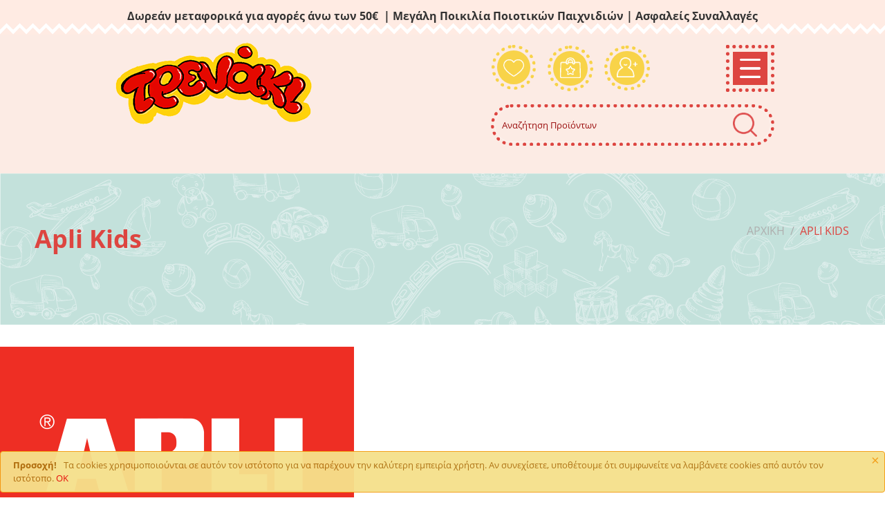

--- FILE ---
content_type: text/html; charset=utf-8
request_url: https://www.trenakitoys.gr/apli-kids/
body_size: 13152
content:

<!DOCTYPE html>
<html 
 lang="el" dir="ltr">
<head>
<title>Apli Kids</title>

<base href="https://www.trenakitoys.gr/" />
<meta http-equiv="Content-Type" content="text/html; charset=utf-8" data-ca-mode="" />
<meta name="viewport" content="initial-scale=1.0, width=device-width" />
<meta name="description" content="Apli Kids" />

<meta name="keywords" content="Apli Kids" />
<meta name="format-detection" content="telephone=no">

            <link rel="canonical" href="https://www.trenakitoys.gr/apli-kids/" />
            


<!-- Facebook Pixel Code -->
<script>
!function(f,b,e,v,n,t,s)
{if(f.fbq)return;n=f.fbq=function(){n.callMethod?
n.callMethod.apply(n,arguments):n.queue.push(arguments)};
if(!f._fbq)f._fbq=n;n.push=n;n.loaded=!0;n.version='2.0';
n.queue=[];t=b.createElement(e);t.async=!0;
t.src=v;s=b.getElementsByTagName(e)[0];
s.parentNode.insertBefore(t,s)}(window, document,'script',
'https://connect.facebook.net/en_US/fbevents.js');
fbq('init', '642108893469029');
fbq('track', 'PageView');
</script>
<noscript><img height="1" width="1" style="display:none"
src="https://www.facebook.com/tr?id=642108893469029&ev=PageView&noscript=1"
/></noscript>
<!-- End Facebook Pixel Code -->


    <link href="https://www.trenakitoys.gr/images/logos/1/favicon_mvp0-ev.ico" rel="shortcut icon" type="image/vnd.microsoft.icon" />


<link type="text/css" rel="stylesheet" href="https://www.trenakitoys.gr/var/cache/misc/assets/design/themes/responsive/css/standalone.1eb838fcccb9e08fb4d037988c9ef96b1752824479.css" />


<!-- Inline script moved to the bottom of the page -->
<!-- Inline script moved to the bottom of the page -->

<!-- Inline script moved to the bottom of the page -->
<!-- Inline script moved to the bottom of the page -->


</head>

<body>
    
        
        <div class="ty-tygh   bp-tygh-container" id="tygh_container">

        <div id="ajax_overlay" class="ty-ajax-overlay"></div>
<div id="ajax_loading_box" class="ty-ajax-loading-box"></div>

        <div class="cm-notification-container notification-container">
    <div class="cm-notification-content notification-content alert-warning" data-ca-notification-key="16eb8e62d16e9141665dd2c211abfdd4">
        <button type="button" class="close cm-notification-close " data-dismiss="alert">&times;</button>
        <strong>Προσοχή!</strong>
        Τα cookies χρησιμοποιούνται σε αυτόν τον ιστότοπο για να παρέχουν την καλύτερη εμπειρία χρήστη. Αν συνεχίσετε, υποθέτουμε ότι συμφωνείτε να λαμβάνετε cookies από αυτόν τον ιστότοπο. <span class="button button-wrap-left"><span class="button button-wrap-right"><a rel="nofollow" href="index.php?dispatch=product_features.view&amp;variant_id=3222&amp;cookies_accepted=Y">OK</a></span></span>
    </div>
</div>

        <div class="ty-helper-container " id="tygh_main_container">
            
                 
                
<div class="tygh-top-panel clearfix">
        <div class="container-fluid  top-grid">
                                            
                                        
            <div class="row-fluid">                        <div class="span16  " >
                                    <div class="ty-wysiwyg-content"  data-ca-live-editor-object-id="0" data-ca-live-editor-object-type=""><p class="text-center"><span class="top-bar-text"><strong>Δωρεάν μεταφορικά για αγορές άνω των 50€&nbsp;&nbsp;| Μεγάλη Ποικιλία Ποιοτικών Παιχνιδιών <b>| Ασφαλείς Συναλλαγές</b></strong></span></p></div>
                            </div>
        </div>    
    </div>

</div>

<div class="tygh-header clearfix">
        <div class="container-fluid  header-grid">
                                            
            <div class="row-fluid">                        <div class="span16  header-container" >
                                    <div class="row-fluid">                        <div class="span6  " >
                                    <div class="top-logo ty-float-left">
                <div class="ty-logo-container">
    
            <a href="https://www.trenakitoys.gr/" title="">
        <img class="ty-pict  ty-logo-container__image   cm-image" id="det_img_1165746507"   src="https://www.trenakitoys.gr/images/logos/1/logo300.png"  width="300" height="130" alt="" title=""/>


    
            </a>
    </div>

                    </div>
                            </div>
                                                
                                    <div class="span10  " >
                                    <div class="row-fluid">                        <div class="span16  my-top-icons-container" >
                                    <div class="top-my-menu top-my-icons ">
                <div class="ty-wysiwyg-content"  data-ca-live-editor-object-id="0" data-ca-live-editor-object-type=""><span class="my-top-icons-border-square"><span class="my-top-icons-background-square"><img class="my-top-icons-icon-square" src="https://www.trenakitoys.gr/design/themes/responsive/media/images/theme_icons/menu.png"></span></span></div>
                    </div><div class="ty-dropdown-box  top-my-account top-my-icons">
        <div id="sw_dropdown_610" class="ty-dropdown-box__title cm-combination unlogged">
            
                                <a class="head-account-link head-links" href="https://www.trenakitoys.gr/profiles-update-el/">
		<span class="my-top-icons-border-round"><span class="my-top-icons-background-round"><img class="my-top-icons-icon-round" src="https://www.trenakitoys.gr/design/themes/responsive/media/images/theme_icons/account.png"></span></span>
	</a>

                        

        </div>
        <div id="dropdown_610" class="cm-popup-box ty-dropdown-box__content hidden">
            

<div id="account_info_610">
        <ul class="ty-account-info">
        
                        <li class="ty-account-info__item ty-dropdown-box__item"><a class="ty-account-info__a underlined" href="https://www.trenakitoys.gr/orders-el/" rel="nofollow">Παραγγελίες</a></li>
                    
<li class="ty-account-info__item ty-dropdown-box__item"><a class="ty-account-info__a" href="https://www.trenakitoys.gr/wishlist-el/" rel="nofollow">Λίστα Αγαπημένων</a></li>
    </ul>

    
    <div class="ty-account-info__buttons buttons-container">
                    <a href="https://www.trenakitoys.gr/login-el/?return_url=index.php%3Fdispatch%3Dproduct_features.view%26variant_id%3D3222" data-ca-target-id="login_block610" class="cm-dialog-opener cm-dialog-auto-size ty-btn ty-btn__secondary" rel="nofollow">Σύνδεση</a><a href="https://www.trenakitoys.gr/profiles-add-el/" rel="nofollow" class="ty-btn ty-btn__primary">Εγγραφή</a>
            <div  id="login_block610" class="hidden" title="Σύνδεση">
                <div class="ty-login-popup">
                    

    <div id="popup610_login_popup_form_container">
            <form name="popup610_form" action="https://www.trenakitoys.gr/" method="post" class="cm-ajax cm-ajax-full-render">
                    <input type="hidden" name="result_ids" value="popup610_login_popup_form_container" />
            <input type="hidden" name="login_block_id" value="popup610" />
            <input type="hidden" name="quick_login" value="1" />
        
        <input type="hidden" name="return_url" value="index.php?dispatch=product_features.view&amp;variant_id=3222" />
        <input type="hidden" name="redirect_url" value="index.php?dispatch=product_features.view&amp;variant_id=3222" />

        
        <div class="ty-control-group">
            <label for="login_popup610" class="ty-login__filed-label ty-control-group__label cm-required cm-trim cm-email">e-mail</label>
            <input type="text" id="login_popup610" name="user_login" size="30" value="" class="ty-login__input cm-focus" />
        </div>

        <div class="ty-control-group ty-password-forgot">
            <label for="psw_popup610" class="ty-login__filed-label ty-control-group__label ty-password-forgot__label cm-required">Κώδικός</label><a href="https://www.trenakitoys.gr/index.php?dispatch=auth.recover_password" class="ty-password-forgot__a"  tabindex="5">Ξεχάσατε τον Κωδικό;</a>
            <input type="password" id="psw_popup610" name="password" size="30" value="" class="ty-login__input" maxlength="32" />
        </div>

                    
            <div class="ty-login-reglink ty-center">
                <a class="ty-login-reglink__a" href="https://www.trenakitoys.gr/profiles-add-el/" rel="nofollow">Δημιουργήστε ένα Λογαριασμό</a>
            </div>
        
        

        
        
            <div class="buttons-container clearfix">
                <div class="ty-float-right">
                        

 
    <button  class="ty-btn__login ty-btn__secondary ty-btn" type="submit" name="dispatch[auth.login]" >Σύνδεση</button>


                </div>
                <div class="ty-login__remember-me">
                    <label for="remember_me_popup610" class="ty-login__remember-me-label"><input class="checkbox" type="checkbox" name="remember_me" id="remember_me_popup610" value="Y" />Να με θυμάσαι</label>
                </div>
            </div>
        

    <input type="hidden" name="security_hash" class="cm-no-hide-input" value="3fe8d3ddbaa5bb84b9e7dba15006773f" /></form>

    <!--popup610_login_popup_form_container--></div>

                </div>
            </div>
            </div>
<!--account_info_610--></div>

        </div>
    </div><div class="top-my-cart top-my-icons ">
                
    <div class="ty-dropdown-box" id="cart_status_609">
         <div id="sw_dropdown_609" class="ty-dropdown-box__title cm-combination">
        <a class="head-cart-link head-links" href="https://www.trenakitoys.gr/cart-el/">
			<span class="my-top-icons-border-round"><span class="my-top-icons-background-round"><img class="my-top-icons-icon-round" src="https://www.trenakitoys.gr/design/themes/responsive/media/images/theme_icons/cart.png"></span></span>
			
                            

        </a>
        </div>
        <div id="dropdown_609" class="cm-popup-box ty-dropdown-box__content ty-dropdown-box__content--cart hidden">
            
                <div class="cm-cart-content cm-cart-content-thumb cm-cart-content-delete">
                        <div class="ty-cart-items">
                                                            <div class="ty-cart-items__empty ty-center">Το καλάθι είναι άδειο</div>
                                                    </div>

                                                <div class="cm-cart-buttons ty-cart-content__buttons buttons-container hidden">
                            <div class="ty-float-left">
                                <a href="https://www.trenakitoys.gr/cart-el/" rel="nofollow" class="ty-btn ty-btn__secondary">Στο Καλάθι</a>
                            </div>
                                                        <div class="ty-float-right">
                                            

 

    <a href="https://www.trenakitoys.gr/checkout-el/"  class="ty-btn ty-btn__primary " >Ταμείο</a>


                            </div>
                                                    </div>
                        
                </div>
            

        </div>
    <!--cart_status_609--></div>



                    </div><div class="top-my-wishlist top-my-icons ">
                <div class="ty-wysiwyg-content"  data-ca-live-editor-object-id="0" data-ca-live-editor-object-type="">
<a class="head-wishlist-link head-links" href="https://www.trenakitoys.gr/wishlist-el/" rel="nofollow"><span class="my-top-icons-border-round"><span class="my-top-icons-background-round"><img class="my-top-icons-icon-round" src="https://www.trenakitoys.gr/design/themes/responsive/media/images/theme_icons/heart.png"></span></span></a></div>
                    </div>
                            </div>
        </div>                                        
            <div class="row-fluid">                        <div class="span16  " >
                                    <div class="my-top-search ">
                <div class="ty-search-block">
    <form action="https://www.trenakitoys.gr/" name="search_form" method="get">
        <input type="hidden" name="match" value="all" />
        <input type="hidden" name="subcats" value="Y" />
        <input type="hidden" name="pcode_from_q" value="Y" />
        <input type="hidden" name="pshort" value="Y" />
        <input type="hidden" name="pfull" value="Y" />
        <input type="hidden" name="pname" value="Y" />
        <input type="hidden" name="pkeywords" value="Y" />
        <input type="hidden" name="search_performed" value="Y" />

        


        <input type="text" name="q" value="" id="search_input" title="Αναζήτηση Προϊόντων" class="ty-search-block__input cm-hint" /><button title="Αναζήτηση" type="submit"><img src="https://www.trenakitoys.gr/design/themes/responsive/media/images/theme_icons/search_icon.png"></button>
<input type="hidden" name="dispatch" value="products.search" />
        
    <input type="hidden" name="security_hash" class="cm-no-hide-input" value="3fe8d3ddbaa5bb84b9e7dba15006773f" /></form>
</div>


                    </div>
                            </div>
        </div>
                            </div>
        </div>
                            </div>
        </div>                                        
            <div class="row-fluid">                        <div class="span16  menu-container" >
                                    <ul class="ty-menu__items cm-responsive-menu">
        
            <li class="ty-menu__item ty-menu__menu-btn visible-phone">
                <a class="ty-menu__item-link">
                    <i class="ty-icon-short-list"></i>
                    <span>Μενού</span>
                </a>
            </li>

                                            
                        <li class="ty-menu__item cm-menu-item-responsive">
                                            <a class="ty-menu__item-toggle visible-phone cm-responsive-menu-toggle">
                            <i class="ty-menu__icon-open ty-icon-down-open"></i>
                            <i class="ty-menu__icon-hide ty-icon-up-open"></i>
                        </a>
                                        <a  href="https://www.trenakitoys.gr/brands/" class="ty-menu__item-link" >
                        Brands
                    </a>
                
                                            <div class="ty-menu__submenu" id="topmenu_9_d36513af09f54c06f7db5293276e392c">
                            
                                <ul class="ty-menu__submenu-items cm-responsive-menu-submenu">
                                                                            <li class="ty-top-mine__submenu-col">
                                                                                        <div class="ty-menu__submenu-item-header">
                                                <a href="https://www.trenakitoys.gr/brands/melissa-doug/" class="ty-menu__submenu-link" >Melissa&amp;Doug</a>
                                            </div>
                                                                                            <a class="ty-menu__item-toggle visible-phone cm-responsive-menu-toggle">
                                                    <i class="ty-menu__icon-open ty-icon-down-open"></i>
                                                    <i class="ty-menu__icon-hide ty-icon-up-open"></i>
                                                </a>
                                                                                        <div class="ty-menu__submenu">
                                                <ul class="ty-menu__submenu-list cm-responsive-menu-submenu">
                                                                                                            
                                                                                                                                                                                <li class="ty-menu__submenu-item">
                                                                <a href="https://www.trenakitoys.gr/brands/melissa-doug/pretend-play/"                                                                        class="ty-menu__submenu-link" >Pretend Play</a>
                                                            </li>
                                                                                                                                                                                <li class="ty-menu__submenu-item">
                                                                <a href="https://www.trenakitoys.gr/brands/melissa-doug/baby-play/"                                                                        class="ty-menu__submenu-link" >Baby Play</a>
                                                            </li>
                                                                                                                                                                                <li class="ty-menu__submenu-item">
                                                                <a href="https://www.trenakitoys.gr/brands/melissa-doug/rugs/"                                                                        class="ty-menu__submenu-link" >Παιδικά Χαλάκια </a>
                                                            </li>
                                                                                                                                                                                <li class="ty-menu__submenu-item">
                                                                <a href="https://www.trenakitoys.gr/brands/melissa-doug/vehicles/"                                                                        class="ty-menu__submenu-link" >Παιχνίδια με Οχήματα</a>
                                                            </li>
                                                                                                                                                                                <li class="ty-menu__submenu-item">
                                                                <a href="https://www.trenakitoys.gr/brands/melissa-doug/developmental-toys/"                                                                        class="ty-menu__submenu-link" >Developmental Toys</a>
                                                            </li>
                                                                                                                                                                                <li class="ty-menu__submenu-item">
                                                                <a href="https://www.trenakitoys.gr/brands/melissa-doug/puzzles/"                                                                        class="ty-menu__submenu-link" >Παζλ</a>
                                                            </li>
                                                                                                                                                                            <li class="ty-menu__submenu-item ty-menu__submenu-alt-link">
                                                                <a href="https://www.trenakitoys.gr/brands/melissa-doug/"
                                                                   class="ty-menu__submenu-link" >Περισσότερα <i class="text-arrow">&rarr;</i></a>
                                                            </li>
                                                                                                                

                                                                                                    </ul>
                                            </div>
                                        </li>
                                                                            <li class="ty-top-mine__submenu-col">
                                                                                        <div class="ty-menu__submenu-item-header">
                                                <a href="https://www.trenakitoys.gr/brands/playmobil/" class="ty-menu__submenu-link" >Playmobil</a>
                                            </div>
                                                                                            <a class="ty-menu__item-toggle visible-phone cm-responsive-menu-toggle">
                                                    <i class="ty-menu__icon-open ty-icon-down-open"></i>
                                                    <i class="ty-menu__icon-hide ty-icon-up-open"></i>
                                                </a>
                                                                                        <div class="ty-menu__submenu">
                                                <ul class="ty-menu__submenu-list cm-responsive-menu-submenu">
                                                                                                            
                                                                                                                                                                                <li class="ty-menu__submenu-item">
                                                                <a href="https://www.trenakitoys.gr/brands/playmobil/1.2.3/"                                                                        class="ty-menu__submenu-link" >Playmobil 123</a>
                                                            </li>
                                                                                                                                                                                <li class="ty-menu__submenu-item">
                                                                <a href="https://www.trenakitoys.gr/brands/playmobil/country/"                                                                        class="ty-menu__submenu-link" >Country</a>
                                                            </li>
                                                                                                                                                                                <li class="ty-menu__submenu-item">
                                                                <a href="https://www.trenakitoys.gr/brands/playmobil/dragons/"                                                                        class="ty-menu__submenu-link" >Dragons</a>
                                                            </li>
                                                                                                                                                                                <li class="ty-menu__submenu-item">
                                                                <a href="https://www.trenakitoys.gr/brands/playmobil/scooby-doo/"                                                                        class="ty-menu__submenu-link" >Scooby-Doo!</a>
                                                            </li>
                                                                                                                                                                                <li class="ty-menu__submenu-item">
                                                                <a href="https://www.trenakitoys.gr/brands/playmobil/playmobil-vw/"                                                                        class="ty-menu__submenu-link" >Classic Cars</a>
                                                            </li>
                                                                                                                                                                                <li class="ty-menu__submenu-item">
                                                                <a href="https://www.trenakitoys.gr/brands/playmobil/back-to-the-future/"                                                                        class="ty-menu__submenu-link" >Back to the Future</a>
                                                            </li>
                                                                                                                                                                            <li class="ty-menu__submenu-item ty-menu__submenu-alt-link">
                                                                <a href="https://www.trenakitoys.gr/brands/playmobil/"
                                                                   class="ty-menu__submenu-link" >Περισσότερα <i class="text-arrow">&rarr;</i></a>
                                                            </li>
                                                                                                                

                                                                                                    </ul>
                                            </div>
                                        </li>
                                                                            <li class="ty-top-mine__submenu-col">
                                                                                        <div class="ty-menu__submenu-item-header">
                                                <a href="https://www.trenakitoys.gr/brands/lego/" class="ty-menu__submenu-link" >Lego</a>
                                            </div>
                                                                                            <a class="ty-menu__item-toggle visible-phone cm-responsive-menu-toggle">
                                                    <i class="ty-menu__icon-open ty-icon-down-open"></i>
                                                    <i class="ty-menu__icon-hide ty-icon-up-open"></i>
                                                </a>
                                                                                        <div class="ty-menu__submenu">
                                                <ul class="ty-menu__submenu-list cm-responsive-menu-submenu">
                                                                                                            
                                                                                                                                                                                <li class="ty-menu__submenu-item">
                                                                <a href="https://www.trenakitoys.gr/brands/lego/city/"                                                                        class="ty-menu__submenu-link" >City</a>
                                                            </li>
                                                                                                                                                                                <li class="ty-menu__submenu-item">
                                                                <a href="https://www.trenakitoys.gr/brands/lego/classic/"                                                                        class="ty-menu__submenu-link" >Classic</a>
                                                            </li>
                                                                                                                                                                                <li class="ty-menu__submenu-item">
                                                                <a href="https://www.trenakitoys.gr/brands/lego/creator/"                                                                        class="ty-menu__submenu-link" >Creator</a>
                                                            </li>
                                                                                                                                                                                <li class="ty-menu__submenu-item">
                                                                <a href="https://www.trenakitoys.gr/brands/lego/disney/"                                                                        class="ty-menu__submenu-link" >Disney</a>
                                                            </li>
                                                                                                                                                                                <li class="ty-menu__submenu-item">
                                                                <a href="https://www.trenakitoys.gr/brands/lego/dots/"                                                                        class="ty-menu__submenu-link" >Dots</a>
                                                            </li>
                                                                                                                                                                                <li class="ty-menu__submenu-item">
                                                                <a href="https://www.trenakitoys.gr/brands/lego/duplo/"                                                                        class="ty-menu__submenu-link" >Duplo</a>
                                                            </li>
                                                                                                                                                                            <li class="ty-menu__submenu-item ty-menu__submenu-alt-link">
                                                                <a href="https://www.trenakitoys.gr/brands/lego/"
                                                                   class="ty-menu__submenu-link" >Περισσότερα <i class="text-arrow">&rarr;</i></a>
                                                            </li>
                                                                                                                

                                                                                                    </ul>
                                            </div>
                                        </li>
                                                                            <li class="ty-top-mine__submenu-col">
                                                                                        <div class="ty-menu__submenu-item-header">
                                                <a href="https://www.trenakitoys.gr/brands/lilalu/" class="ty-menu__submenu-link" >Lilalu</a>
                                            </div>
                                                                                            <a class="ty-menu__item-toggle visible-phone cm-responsive-menu-toggle">
                                                    <i class="ty-menu__icon-open ty-icon-down-open"></i>
                                                    <i class="ty-menu__icon-hide ty-icon-up-open"></i>
                                                </a>
                                                                                        <div class="ty-menu__submenu">
                                                <ul class="ty-menu__submenu-list cm-responsive-menu-submenu">
                                                                                                            
                                                                                                                                                                                <li class="ty-menu__submenu-item">
                                                                <a href="https://www.trenakitoys.gr/brands/lilalu/rubber-ducks/"                                                                        class="ty-menu__submenu-link" >Παπάκια Lilalu</a>
                                                            </li>
                                                                                                                                                                                <li class="ty-menu__submenu-item">
                                                                <a href="https://www.trenakitoys.gr/brands/lilalu/piggy-banks/"                                                                        class="ty-menu__submenu-link" >Κουμπαράδες Lilalu</a>
                                                            </li>
                                                                                                                                                                        

                                                                                                    </ul>
                                            </div>
                                        </li>
                                                                            <li class="ty-top-mine__submenu-col">
                                                                                        <div class="ty-menu__submenu-item-header">
                                                <a href="https://www.trenakitoys.gr/brands/djeco/" class="ty-menu__submenu-link" >Djeco</a>
                                            </div>
                                                                                        <div class="ty-menu__submenu">
                                                <ul class="ty-menu__submenu-list cm-responsive-menu-submenu">
                                                                                                    </ul>
                                            </div>
                                        </li>
                                                                                                        </ul>
                            

                        </div>
                    
                            </li>
                                            
                        <li class="ty-menu__item cm-menu-item-responsive">
                                            <a class="ty-menu__item-toggle visible-phone cm-responsive-menu-toggle">
                            <i class="ty-menu__icon-open ty-icon-down-open"></i>
                            <i class="ty-menu__icon-hide ty-icon-up-open"></i>
                        </a>
                                        <a  href="https://www.trenakitoys.gr/agoria/" class="ty-menu__item-link" >
                        Αγόρι
                    </a>
                
                                        
                        <div class="ty-menu__submenu">
                            <ul class="ty-menu__submenu-items ty-menu__submenu-items-simple cm-responsive-menu-submenu">
                                

                                                                                                        <li class="ty-menu__submenu-item">
                                        <a class="ty-menu__submenu-link"  href="https://www.trenakitoys.gr/agoria/autokinita/" >Αυτοκίνητα </a>
                                    </li>
                                                                                                        <li class="ty-menu__submenu-item">
                                        <a class="ty-menu__submenu-link"  href="https://www.trenakitoys.gr/agoria/pistes-gkaraz-hot-wheels/" >Πίστες-Γκαράζ-Hot Wheels</a>
                                    </li>
                                                                                                        <li class="ty-menu__submenu-item">
                                        <a class="ty-menu__submenu-link"  href="https://www.trenakitoys.gr/agoria/trenakia/" >Τρενάκια</a>
                                    </li>
                                                                                                        <li class="ty-menu__submenu-item">
                                        <a class="ty-menu__submenu-link"  href="https://www.trenakitoys.gr/agoria/arts-and-crafts/" >Δημιουργικά Παιχνίδια </a>
                                    </li>
                                                                                                        <li class="ty-menu__submenu-item">
                                        <a class="ty-menu__submenu-link"  href="https://www.trenakitoys.gr/agoria/tilekateuthinomena/" >Τηλεκατευθυνόμενα</a>
                                    </li>
                                                                                                        <li class="ty-menu__submenu-item">
                                        <a class="ty-menu__submenu-link"  href="https://www.trenakitoys.gr/agoria/playset/" >Σετ Παιχνιδιού</a>
                                    </li>
                                                                                                        <li class="ty-menu__submenu-item">
                                        <a class="ty-menu__submenu-link"  href="https://www.trenakitoys.gr/agoria/opla/" >Όπλα-Nerf</a>
                                    </li>
                                                                
                                

                            </ul>
                        </div>
                    
                            </li>
                                            
                        <li class="ty-menu__item cm-menu-item-responsive">
                                            <a class="ty-menu__item-toggle visible-phone cm-responsive-menu-toggle">
                            <i class="ty-menu__icon-open ty-icon-down-open"></i>
                            <i class="ty-menu__icon-hide ty-icon-up-open"></i>
                        </a>
                                        <a  href="https://www.trenakitoys.gr/koritsia/" class="ty-menu__item-link" >
                        Κορίτσι 
                    </a>
                
                                        
                        <div class="ty-menu__submenu">
                            <ul class="ty-menu__submenu-items ty-menu__submenu-items-simple cm-responsive-menu-submenu">
                                

                                                                                                        <li class="ty-menu__submenu-item">
                                        <a class="ty-menu__submenu-link"  href="https://www.trenakitoys.gr/koritsia/crafts/" >Χειροτεχνίες</a>
                                    </li>
                                                                                                        <li class="ty-menu__submenu-item">
                                        <a class="ty-menu__submenu-link"  href="https://www.trenakitoys.gr/koritsia/vinyl-dolls/" >Κούκλες Βινυλίου</a>
                                    </li>
                                                                                                        <li class="ty-menu__submenu-item">
                                        <a class="ty-menu__submenu-link"  href="https://www.trenakitoys.gr/koritsia/koukles-modas/" >Κούκλες Μόδας-Playsets</a>
                                    </li>
                                                                                                        <li class="ty-menu__submenu-item">
                                        <a class="ty-menu__submenu-link"  href="https://www.trenakitoys.gr/koritsia/mikrokosmos/" >Μικρόκοσμος</a>
                                    </li>
                                                                                                        <li class="ty-menu__submenu-item">
                                        <a class="ty-menu__submenu-link"  href="https://www.trenakitoys.gr/koritsia/karotsia/" >Καρότσια για Κούκλες</a>
                                    </li>
                                                                
                                

                            </ul>
                        </div>
                    
                            </li>
                                            
                        <li class="ty-menu__item cm-menu-item-responsive">
                                            <a class="ty-menu__item-toggle visible-phone cm-responsive-menu-toggle">
                            <i class="ty-menu__icon-open ty-icon-down-open"></i>
                            <i class="ty-menu__icon-hide ty-icon-up-open"></i>
                        </a>
                                        <a  href="https://www.trenakitoys.gr/epitrapezia/" class="ty-menu__item-link" >
                        Επιτραπέζια
                    </a>
                
                                        
                        <div class="ty-menu__submenu">
                            <ul class="ty-menu__submenu-items ty-menu__submenu-items-simple cm-responsive-menu-submenu">
                                

                                                                                                        <li class="ty-menu__submenu-item">
                                        <a class="ty-menu__submenu-link"  href="https://www.trenakitoys.gr/epitrapezia/epitrapezia-pareas/" >Επιτραπέζια Παρέας </a>
                                    </li>
                                                                                                        <li class="ty-menu__submenu-item">
                                        <a class="ty-menu__submenu-link"  href="https://www.trenakitoys.gr/epitrapezia/paidika/" >Παιδικά Επιτραπέζια</a>
                                    </li>
                                                                                                        <li class="ty-menu__submenu-item">
                                        <a class="ty-menu__submenu-link"  href="https://www.trenakitoys.gr/epitrapezia/oikogeneiaka/" >Οικογενειακά Επιτραπέζια</a>
                                    </li>
                                                                                                        <li class="ty-menu__submenu-item">
                                        <a class="ty-menu__submenu-link"  href="https://www.trenakitoys.gr/epitrapezia/logikis/" >Παιχνίδια Λογικής &amp; Brainbox</a>
                                    </li>
                                                                                                        <li class="ty-menu__submenu-item">
                                        <a class="ty-menu__submenu-link"  href="https://www.trenakitoys.gr/epitrapezia/stem/" >Εκπαιδευτικά Παιχνίδια</a>
                                    </li>
                                                                                                        <li class="ty-menu__submenu-item">
                                        <a class="ty-menu__submenu-link"  href="https://www.trenakitoys.gr/epitrapezia/kartes/" >Παιχνίδια με Κάρτες </a>
                                    </li>
                                                                                                        <li class="ty-menu__submenu-item">
                                        <a class="ty-menu__submenu-link"  href="https://www.trenakitoys.gr/epitrapezia/fidget-spinner/" >Fidget Spinner</a>
                                    </li>
                                                                
                                

                            </ul>
                        </div>
                    
                            </li>
                                            
                        <li class="ty-menu__item cm-menu-item-responsive">
                                            <a class="ty-menu__item-toggle visible-phone cm-responsive-menu-toggle">
                            <i class="ty-menu__icon-open ty-icon-down-open"></i>
                            <i class="ty-menu__icon-hide ty-icon-up-open"></i>
                        </a>
                                        <a  href="https://www.trenakitoys.gr/kataskeves/" class="ty-menu__item-link" >
                        Κατασκευές
                    </a>
                
                                        
                        <div class="ty-menu__submenu">
                            <ul class="ty-menu__submenu-items ty-menu__submenu-items-simple cm-responsive-menu-submenu">
                                

                                                                                                        <li class="ty-menu__submenu-item">
                                        <a class="ty-menu__submenu-link"  href="https://www.trenakitoys.gr/kataskeves/paidika-puzzles/" >Παιδικά Παζλ &amp; Σφηνώματα</a>
                                    </li>
                                                                                                        <li class="ty-menu__submenu-item">
                                        <a class="ty-menu__submenu-link"  href="https://www.trenakitoys.gr/kataskeves/puzzle/" >Παζλ</a>
                                    </li>
                                                                                                        <li class="ty-menu__submenu-item">
                                        <a class="ty-menu__submenu-link"  href="https://www.trenakitoys.gr/kataskeves/3d-puzzles/" >Τρισδιάστατα Παζλ</a>
                                    </li>
                                                                                                        <li class="ty-menu__submenu-item">
                                        <a class="ty-menu__submenu-link"  href="https://www.trenakitoys.gr/kataskeves/touvlakia/" >Κατασκευές με Πραγματικά Τουβλάκια</a>
                                    </li>
                                                                                                        <li class="ty-menu__submenu-item">
                                        <a class="ty-menu__submenu-link"  href="https://www.trenakitoys.gr/kataskeves/me-kolla/" >Ξύλινες Κατασκευές </a>
                                    </li>
                                                                                                        <li class="ty-menu__submenu-item">
                                        <a class="ty-menu__submenu-link"  href="https://www.trenakitoys.gr/kataskeves/psifidota/" >Ψηφιδωτά</a>
                                    </li>
                                                                                                        <li class="ty-menu__submenu-item">
                                        <a class="ty-menu__submenu-link"  href="https://www.trenakitoys.gr/kataskeves/category-180/" >Κατασκευές με Πηλό </a>
                                    </li>
                                                                
                                

                            </ul>
                        </div>
                    
                            </li>
                                            
                        <li class="ty-menu__item cm-menu-item-responsive">
                                            <a class="ty-menu__item-toggle visible-phone cm-responsive-menu-toggle">
                            <i class="ty-menu__icon-open ty-icon-down-open"></i>
                            <i class="ty-menu__icon-hide ty-icon-up-open"></i>
                        </a>
                                        <a  href="https://www.trenakitoys.gr/sxolika/" class="ty-menu__item-link" >
                        Σχολικά
                    </a>
                
                                            <div class="ty-menu__submenu" id="topmenu_9_e92330dd116d3de3d0659deb49135ad9">
                            
                                <ul class="ty-menu__submenu-items cm-responsive-menu-submenu">
                                                                            <li class="ty-top-mine__submenu-col">
                                                                                        <div class="ty-menu__submenu-item-header">
                                                <a href="https://www.trenakitoys.gr/sxolika/sakidia-kasetines/" class="ty-menu__submenu-link" >Τσάντες-Σακίδια</a>
                                            </div>
                                                                                            <a class="ty-menu__item-toggle visible-phone cm-responsive-menu-toggle">
                                                    <i class="ty-menu__icon-open ty-icon-down-open"></i>
                                                    <i class="ty-menu__icon-hide ty-icon-up-open"></i>
                                                </a>
                                                                                        <div class="ty-menu__submenu">
                                                <ul class="ty-menu__submenu-list cm-responsive-menu-submenu">
                                                                                                            
                                                                                                                                                                                <li class="ty-menu__submenu-item">
                                                                <a href="https://www.trenakitoys.gr/sxolika/sakidia-kasetines/sxolika-sakidia/"                                                                        class="ty-menu__submenu-link" >Σακίδια Πλάτης Δημοτικό-Γυμνάσιο </a>
                                                            </li>
                                                                                                                                                                                <li class="ty-menu__submenu-item">
                                                                <a href="https://www.trenakitoys.gr/sxolika/sakidia-kasetines/rucksack/"                                                                        class="ty-menu__submenu-link" >Σακίδια Πλάτης Εφηβικά </a>
                                                            </li>
                                                                                                                                                                                <li class="ty-menu__submenu-item">
                                                                <a href="https://www.trenakitoys.gr/sxolika/sakidia-kasetines/kasetines/"                                                                        class="ty-menu__submenu-link" >Σχολικές Κασετίνες </a>
                                                            </li>
                                                                                                                                                                                <li class="ty-menu__submenu-item">
                                                                <a href="https://www.trenakitoys.gr/sxolika/sakidia-kasetines/nipiagwgeio/"                                                                        class="ty-menu__submenu-link" >Σακίδια Νηπιαγωγείου</a>
                                                            </li>
                                                                                                                                                                                <li class="ty-menu__submenu-item">
                                                                <a href="https://www.trenakitoys.gr/sxolika/sakidia-kasetines/trolley/"                                                                        class="ty-menu__submenu-link" >Σχολικά Σακίδια Trolley</a>
                                                            </li>
                                                                                                                                                                                <li class="ty-menu__submenu-item">
                                                                <a href="https://www.trenakitoys.gr/sxolika/sakidia-kasetines/tsantakia-fagitou/"                                                                        class="ty-menu__submenu-link" >Τσαντάκια Φαγητού</a>
                                                            </li>
                                                                                                                                                                            <li class="ty-menu__submenu-item ty-menu__submenu-alt-link">
                                                                <a href="https://www.trenakitoys.gr/sxolika/sakidia-kasetines/"
                                                                   class="ty-menu__submenu-link" >Περισσότερα <i class="text-arrow">&rarr;</i></a>
                                                            </li>
                                                                                                                

                                                                                                    </ul>
                                            </div>
                                        </li>
                                                                            <li class="ty-top-mine__submenu-col">
                                                                                        <div class="ty-menu__submenu-item-header">
                                                <a href="https://www.trenakitoys.gr/sxolika/pagouria-doheia-fagitou/" class="ty-menu__submenu-link" >Παγούρια-Δοχεία Φαγητού</a>
                                            </div>
                                                                                        <div class="ty-menu__submenu">
                                                <ul class="ty-menu__submenu-list cm-responsive-menu-submenu">
                                                                                                    </ul>
                                            </div>
                                        </li>
                                                                            <li class="ty-top-mine__submenu-col">
                                                                                        <div class="ty-menu__submenu-item-header">
                                                <a href="https://www.trenakitoys.gr/sxolika/category-151/" class="ty-menu__submenu-link" >Κουμπαράδες</a>
                                            </div>
                                                                                        <div class="ty-menu__submenu">
                                                <ul class="ty-menu__submenu-list cm-responsive-menu-submenu">
                                                                                                    </ul>
                                            </div>
                                        </li>
                                                                            <li class="ty-top-mine__submenu-col">
                                                                                        <div class="ty-menu__submenu-item-header">
                                                <a href="https://www.trenakitoys.gr/sxolika/zwgrafiki/" class="ty-menu__submenu-link" >Ζωγραφική</a>
                                            </div>
                                                                                        <div class="ty-menu__submenu">
                                                <ul class="ty-menu__submenu-list cm-responsive-menu-submenu">
                                                                                                    </ul>
                                            </div>
                                        </li>
                                                                                                        </ul>
                            

                        </div>
                    
                            </li>
                                            
                        <li class="ty-menu__item cm-menu-item-responsive">
                                            <a class="ty-menu__item-toggle visible-phone cm-responsive-menu-toggle">
                            <i class="ty-menu__icon-open ty-icon-down-open"></i>
                            <i class="ty-menu__icon-hide ty-icon-up-open"></i>
                        </a>
                                        <a  href="https://www.trenakitoys.gr/paidiko-dwmatio/" class="ty-menu__item-link" >
                        Δωμάτιο
                    </a>
                
                                        
                        <div class="ty-menu__submenu">
                            <ul class="ty-menu__submenu-items ty-menu__submenu-items-simple cm-responsive-menu-submenu">
                                

                                                                                                        <li class="ty-menu__submenu-item">
                                        <a class="ty-menu__submenu-link"  href="https://www.trenakitoys.gr/paidiko-dwmatio/xalakia/" >Παιδικά Χαλιά</a>
                                    </li>
                                                                                                        <li class="ty-menu__submenu-item">
                                        <a class="ty-menu__submenu-link"  href="https://www.trenakitoys.gr/paidiko-dwmatio/skines/" >Παιδικές Σκηνές</a>
                                    </li>
                                                                                                        <li class="ty-menu__submenu-item">
                                        <a class="ty-menu__submenu-link"  href="https://www.trenakitoys.gr/paidiko-dwmatio/decor/" >Διακόσμηση Παιδικού Δωματίου </a>
                                    </li>
                                                                
                                

                            </ul>
                        </div>
                    
                            </li>
                                            
                        <li class="ty-menu__item cm-menu-item-responsive">
                                            <a class="ty-menu__item-toggle visible-phone cm-responsive-menu-toggle">
                            <i class="ty-menu__icon-open ty-icon-down-open"></i>
                            <i class="ty-menu__icon-hide ty-icon-up-open"></i>
                        </a>
                                        <a  href="https://www.trenakitoys.gr/eksoterikoy-khoroy/" class="ty-menu__item-link" >
                        Εξωτερικού Χώρου
                    </a>
                
                                        
                        <div class="ty-menu__submenu">
                            <ul class="ty-menu__submenu-items ty-menu__submenu-items-simple cm-responsive-menu-submenu">
                                

                                                                                                        <li class="ty-menu__submenu-item">
                                        <a class="ty-menu__submenu-link"  href="https://www.trenakitoys.gr/eksoterikoy-khoroy/kites/" >Χαρταετοί</a>
                                    </li>
                                                                                                        <li class="ty-menu__submenu-item">
                                        <a class="ty-menu__submenu-link"  href="https://www.trenakitoys.gr/eksoterikoy-khoroy/thalassa/" >Καλοκαιρινά</a>
                                    </li>
                                                                                                        <li class="ty-menu__submenu-item">
                                        <a class="ty-menu__submenu-link"  href="https://www.trenakitoys.gr/eksoterikoy-khoroy/kounies-anemoskales/" >Κούνιες- Ανεμόσκαλες</a>
                                    </li>
                                                                                                        <li class="ty-menu__submenu-item">
                                        <a class="ty-menu__submenu-link"  href="https://www.trenakitoys.gr/eksoterikoy-khoroy/paikhnidia-drasis/" >Παιχνίδια Δράσης</a>
                                    </li>
                                                                                                        <li class="ty-menu__submenu-item">
                                        <a class="ty-menu__submenu-link"  href="https://www.trenakitoys.gr/eksoterikoy-khoroy/patinia/" >Πατίνια</a>
                                    </li>
                                                                
                                

                            </ul>
                        </div>
                    
                            </li>
                                            
                        <li class="ty-menu__item ty-menu__item-nodrop">
                                        <a  href="https://www.trenakitoys.gr/calender/" class="ty-menu__item-link" >
                        Καλεντάρια
                    </a>
                            </li>
                                            
                        <li class="ty-menu__item ty-menu__item-nodrop">
                                        <a  href="https://www.trenakitoys.gr/vrefika/" class="ty-menu__item-link" >
                        Βρεφικά
                    </a>
                            </li>
                                            
                        <li class="ty-menu__item ty-menu__item-nodrop">
                                        <a  href="https://www.trenakitoys.gr/toddler/" class="ty-menu__item-link" >
                        Νήπιο
                    </a>
                            </li>
        
        

    </ul>
                            </div>
        </div>    
    </div>

</div>

<div class="tygh-content clearfix">
        <div class="container-fluid  content-grid default-page-content-grid">
                                            
                                        
            <div class="row-fluid">                        <div class="span16  breadcrumbs-grid" >
                                    <div class="row-fluid">                        <div class="span10  default-page-title" >
                                    <div class="ty-wysiwyg-content"  data-ca-live-editor-object-id="0" data-ca-live-editor-object-type=""><h1 class="ty-mainbox-title">



        Apli Kids




</h1>
</div>
                            </div>
                                                
                                    <div class="span6  default-page-breadcrumbs" >
                                    <div class=" ty-float-right">
                <div id="breadcrumbs_10">

    <div class="ty-breadcrumbs clearfix">
        <a href="https://www.trenakitoys.gr/" class="ty-breadcrumbs__a">Αρχική</a><span class="ty-breadcrumbs__slash">/</span><span class="ty-breadcrumbs__current"><bdi>Apli Kids</bdi></span>
    </div>
<!--breadcrumbs_10--></div>

                    </div>
                            </div>
        </div>
                            </div>
        </div>                                        
                                        
            <div class="row-fluid">                        <div class="span16  " >
                                    <div class="ty-mainbox-container clearfix ty-float-right">
                    
                <h1 class="ty-mainbox-title">
                    
                                            Apli Kids
                                        

                </h1>
            

                <div class="ty-mainbox-body"><div id="product_features_11">
<div class="ty-feature">
        <div class="ty-feature__image">
        <img class="ty-pict     cm-image" id="det_img_1704845347"   src="https://www.trenakitoys.gr/images/feature_variant/23/logo-apli-512.png"  alt="" title=""/>


    </div>
        <div class="ty-feature__description ty-wysiwyg-content">
                
    </div>
</div>

    <p class="ty-no-items">Δεν υπάρχουν προϊόντα Κάτω από αυτήν την Κατηγορία.</p>
<!--product_features_11--></div>
</div>
    </div>
                            </div>
        </div>    
    </div>

</div>


<div class="tygh-footer clearfix" id="tygh_footer">
        <div class="container-fluid  ty-footer-grid">
                                            
                                        
            <div class="row-fluid">                        <div class="span16  ty-footer-grid__full-width ty-footer-menu" >
                                    <div class="row-fluid">                        <div class="span4  footer-column" >
                                    <div class="ty-footer footer-no-wysiwyg">
	        <h2 class="ty-footer-general__header  cm-combination" id="sw_footer-general_17">
	            
	            	                <span>Γνωρίστε μας</span>
	            	            

	        <i class="ty-footer-menu__icon-open ty-icon-down-open"></i>
	        <i class="ty-footer-menu__icon-hide ty-icon-up-open"></i>
	        </h2>
	        <div class="ty-footer-general__body" id="footer-general_17"><div class="ty-wysiwyg-content"  data-ca-live-editor-object-id="0" data-ca-live-editor-object-type=""><ul id="about_cs_cart_links">
<li class="ty-footer-menu__item"><a href="liga-logia-gia-emas-el">Λίγα λόγια για εμάς</a></li>
<li class="ty-footer-menu__item"><a href="epikoinonia-el">Τρόποι επικοινωνίας</a></li>
</ul></div></div>
	    </div><div class="ty-footer">
	        <h2 class="ty-footer-general__header  cm-combination" id="sw_footer-general_14">
	            
	            	                <span>Ο Λογαριασμός μου</span>
	            	            

	        <i class="ty-footer-menu__icon-open ty-icon-down-open"></i>
	        <i class="ty-footer-menu__icon-hide ty-icon-up-open"></i>
	        </h2>
	        <div class="ty-footer-general__body" id="footer-general_14"><ul id="account_info_links_14">
    <li class="ty-footer-menu__item"><a href="https://www.trenakitoys.gr/login-el/" rel="nofollow">Σύνδεση</a></li>
    <li class="ty-footer-menu__item"><a href="https://www.trenakitoys.gr/profiles-add-el/" rel="nofollow">Δημιουργία Λογαριασμού</a></li>
<!--account_info_links_14--></ul></div>
	    </div><div class="ty-wysiwyg-content"  data-ca-live-editor-object-id="0" data-ca-live-editor-object-type=""><p><img src="https://www.trenakitoys.gr/images/companies/1/epay_Logo_RGB_color-glossy_h.png?1693825032930" style="width: 202px; height: 50.312px;" width="202" height="50.31200000000001"></p></div>
                            </div>
                                                
                                    <div class="span4  footer-column" >
                                    <div class="ty-footer footer-no-wysiwyg">
	        <h2 class="ty-footer-general__header  cm-combination" id="sw_footer-general_43">
	            
	            	                <span>Ωράριο Καταστήματος</span>
	            	            

	        <i class="ty-footer-menu__icon-open ty-icon-down-open"></i>
	        <i class="ty-footer-menu__icon-hide ty-icon-up-open"></i>
	        </h2>
	        <div class="ty-footer-general__body" id="footer-general_43"><div class="ty-wysiwyg-content"  data-ca-live-editor-object-id="0" data-ca-live-editor-object-type=""><p></p>
<table><thead><tr><th><b>ΩΡΑΡΙΟ</b></th><th>ΠΡΩΙ</th><th>ΑΠΟΓΕΥΜΑ</th></tr></thead><tbody><tr><td><b>ΔΕΥΤΕΡΑ</b></td><td>9:30-14:30&nbsp;</td><td>17:30-20:00</td></tr><tr><td><b>ΤΡΙΤΗ</b></td><td>9:30-14:30</td><td>17:30-21:00</td></tr><tr><td><strong>ΤΕΤΑΡΤΗ</strong></td><td>9:30-14:30</td><td>17:30-20:00</td></tr><tr><td><strong>ΠΕΜΠΤΗ</strong></td><td>9:30-14:30<br></td><td>17:30-21:00<br></td></tr><tr><td><strong>ΠΑΡΑΣΚΕΥΗ</strong></td><td>9:30-14:30</td><td>17:30-21:00</td></tr><tr><td><strong>ΣΑΒΒΑΤΟ</strong></td><td>9:30-15:00</td><td></td></tr></tbody></table></div></div>
	    </div>
                            </div>
                                                
                                    <div class="span4  footer-column" >
                                    <div class="ty-footer footer-no-wysiwyg">
	        <h2 class="ty-footer-general__header  cm-combination" id="sw_footer-general_16">
	            
	            	                <span>Εξυπηρέτηση πελατών</span>
	            	            

	        <i class="ty-footer-menu__icon-open ty-icon-down-open"></i>
	        <i class="ty-footer-menu__icon-hide ty-icon-up-open"></i>
	        </h2>
	        <div class="ty-footer-general__body" id="footer-general_16"><div class="ty-wysiwyg-content"  data-ca-live-editor-object-id="0" data-ca-live-editor-object-type="">                         <ul id="customer_service_links">
  <li class="ty-footer-menu__item"><a href="tropoi-pliromis-el">Τρόποι πληρωμής</a></li>
  <li class="ty-footer-menu__item"><a href="tropoi-apostolise-el">Τρόποι & Έξοδα αποστολής</a></li>
  <li class="ty-footer-menu__item"><a href="epistrofes-proionton-el">Πολιτική επιστροφών</a></li>
  <li class="ty-footer-menu__item"><a href="asfaleia-synallagon-el">Ασφάλεια συναλλαγών</a></li>
  <li class="ty-footer-menu__item"><a href="asfaleia-paixnidion-el">Ασφάλεια παιχνιδιών</a></li>
<li class="ty-footer-menu__item"><a href="privacy-policy-el">Όροι χρήσης</a></li>
</ul></div></div>
	    </div><div class="ty-wysiwyg-content"  data-ca-live-editor-object-id="0" data-ca-live-editor-object-type=""><iframe src="https://www.facebook.com/plugins/page.php?href=https%3A%2F%2Fwww.facebook.com%2Ftrenakitoys%2F&tabs=timeline&width=180&height=70&small_header=false&adapt_container_width=true&hide_cover=false&show_facepile=false&appId" width="180" height="70" style="border:none;overflow:hidden" scrolling="no" frameborder="0" allowTransparency="true" allow="encrypted-media"></iframe></div>
                            </div>
                                                
                                    <div class="span4  " >
                                    <div class="ty-wysiwyg-content"  data-ca-live-editor-object-id="0" data-ca-live-editor-object-type=""><iframe src="https://www.google.com/maps/embed?pb=!1m18!1m12!1m3!1d367.8734304521875!2d22.967347864912046!3d40.60289143336531!2m3!1f0!2f0!3f0!3m2!1i1024!2i768!4f13.1!3m3!1m2!1s0x14a838c519edbd05%3A0xba17ffd34a156281!2zMjXOt8-CIM6czrHPgc-Ezq_Ov8-FIDExMiwgzpjOtc-Dz4POsc67zr_Ovc6vzrrOtyA1NDIgNDk!5e0!3m2!1sel!2sgr!4v1532701678526" style="border:0" allowfullscreen="" frameborder="0" width="100%" height="180">
</iframe></div><div class="ty-wysiwyg-content"  data-ca-live-editor-object-id="0" data-ca-live-editor-object-type=""><ul class="contact-info" style="list-style-type:none; padding: 0; font-size: 13px">
	<li class="item1">25ης Μαρτίου 112</li>
	<li>ΤΚ 542 49</li>
	<li>Θεσσαλονίκη, Ελλάδα</li>
	<li class="item2"><strong>2310327049</strong></li>
	<li class="item3"><a href="/cdn-cgi/l/email-protection#b1d8dfd7def1c5c3d4dfd0dad8c5dec8c29fd6c3"><span class="__cf_email__" data-cfemail="92fbfcf4fdd2e6e0f7fcf3f9fbe6fdebe1bcf5e0">[email&#160;protected]</span></a></li>
</ul>
<br>
<a href="https://www.facebook.com/Trenakitoys" target="_blank"><span class="footer-facebook-link"><img src="https://www.trenakitoys.gr/design/themes/responsive/media/images/theme_icons/fb_pink.png"></span></a><a href="https://www.instagram.com/trenakitoys.gr/" target="_blank"><span class="footer-instagram-link"><img src="https://www.trenakitoys.gr/design/themes/responsive/media/images/theme_icons/instagram_pink.png"></span></a></div>
                            </div>
        </div>                                        
            <div class="row-fluid">                        <div class="span16  " >
                                    <div class="ty-wysiwyg-content"  data-ca-live-editor-object-id="0" data-ca-live-editor-object-type=""><p class="text-center"><a href="https://www.dezitech.com/kataskevi-eshop/" target="_blank">Κατασκευή eshop</a> <a href="https://www.dezitech.com" target="_blank">dezitech</a></p>
</div>
                            </div>
        </div>
                            </div>
        </div>                                        
    
    </div>

</div>

    
    

            

        <!--tygh_main_container--></div>

        
<div class="ty-hidden hidden cm-es-item-example">
    <div class="ty-search-item">
        <div class="ty-search-item__picture"><a><img/></a></div>
        <div class="ty-search-item__information">
            <span class="ty-search-item__title"></span>
            <span class="ty-search-item__product-code"></span>
        </div>
        <div class="ty-search-item__price"></div>
    </div>
</div>
        <!--tygh_container--></div>

        
    <script data-cfasync="false" src="/cdn-cgi/scripts/5c5dd728/cloudflare-static/email-decode.min.js"></script><script src="https://code.jquery.com/jquery-3.5.1.min.js"
            integrity="sha256-9/aliU8dGd2tb6OSsuzixeV4y/faTqgFtohetphbbj0="
            crossorigin="anonymous"
            data-no-defer
    ></script>
    <script src="https://code.jquery.com/jquery-migrate-3.3.0.min.js"
            integrity="sha256-wZ3vNXakH9k4P00fNGAlbN0PkpKSyhRa76IFy4V1PYE="
            crossorigin="anonymous"
            data-no-defer
    ></script>
    <script data-no-defer>
        if (!window.jQuery) {
            document.write('<script type="text/javascript" src="https://www.trenakitoys.gr/js/lib/jquery/jquery-3.5.1.min.js?ver=1768879839" ><\/script>');
            document.write('<script type="text/javascript" src="https://www.trenakitoys.gr/js/lib/jquery/jquery-migrate-3.3.0%7D.min.js?ver=1768879839" ><\/script>');
        }
    </script>

<script type="text/javascript" src="https://www.trenakitoys.gr/var/cache/misc/assets/js/tygh/scripts-3077ea25272ac496d3033d3cc96555e11752824479.js"></script>
<script type="text/javascript">
(function(_, $) {

    _.tr({
        cannot_buy: 'Δεν μπορείτε να αγοράσετε το προϊόν με αυτές τις παραλλαγές επιλογής',
        no_products_selected: 'Δεν υπάρχουν επιλεγμένα προϊόντα',
        error_no_items_selected: 'Δεν υπάρχουν επιλεγμένα είδη! Τουλάχιστο Ένα θα πρέπει να επιλεχθεί για να ολοκληρωθεί η συγκεκριμένη ένέργεια.',
        delete_confirmation: 'Είστε σίγουρος ότι θέλετε να διαγράψετε τα επιλεγμένα είδη;',
        text_out_of_stock: 'Μη Διαθέσιμο',
        items: 'Είδος(η)',
        text_required_group_product: 'Επιλέξτε ένα προϊόν για την απαιτούμενη ομάδα [group_name]',
        save: 'Αποθήκευση',
        close: 'Κλείσιμο',
        notice: 'Σημείωμα',
        warning: 'Προσοχή!',
        error: 'Λάθος',
        empty: 'Άδειο',
        text_are_you_sure_to_proceed: 'Είστε σίγουρος ότι θέλετε να προxωρήσετε;',
        text_invalid_url: 'Έχετε εισάγει μια άκυρη διεύθυνση URL',
        error_validator_email: 'Η διεύθυνση ηλεκτρονικού ταχυδρομείου στο  <b>[field]<\/b> πεδίο ,δεν είναι έγκυρη',
        error_validator_phone: 'Ο αριθμός τηλεφώνου στο <b>[field]<\/b>πεδίο δεν είναι έγκυρο.Η σωστή μορφή είναι (555) 555-55-55 ή 55 55 555 5555.',
        error_validator_phone_mask: 'Ο αριθμός τηλεφώνου στο πεδίο <b>[field]<\/b> δεν είναι έγκυρος.',
        error_validator_integer: 'Η αξία του πεδίου <b>[field]<\/b> δεν είναι έγκυρη.Θα πρέπει να είναι ακέραιη.',
        error_validator_multiple: 'Το  <b>[field]<\/b>  πεδίο δεν περιλαμβάνει τις επιλογές που επιλέξατε.',
        error_validator_password: 'Οι κωδικοί πρόσβασης στα  <b>[field2]<\/b> and <b>[field]<\/b> πεδία δεν ταιριάζουν.',
        error_validator_required: 'Το <b>[field]<\/b> πεδίο είναι υποχρεωτικό.',
        error_validator_zipcode: 'Ο T.K(ταχυδρομικός κώδικας) <b>[field]<\/b> στο πεδίο δεν είναι σωστός. Η σωστή μορφή είναι [extra].',
        error_validator_message: 'Η αξία του πεδίου <b>[field]<\/b> δεν είναι έγκυρη.Θα πρέπει να είναι ακέραιη.',
        text_page_loading: 'Φόρτωση ... Η αίτησή σας είναι υπό επεξεργασία, παρακαλώ περιμένετε.',
        error_ajax: 'Συγνωμη, κάτι πήγε στραβά ([error]). Παρακαλώ δοκιμάστε ξανά.',
        text_changes_not_saved: 'Οι αλλαγές σας δεν αποθηκεύτηκαν.',
        text_data_changed: 'Οι αλλαγές σας δεν έχουν αποθηκευτεί.  n  n Πατήστε ΟΚ για να συνεχίσετε ή Ακύρωση για να παραμείνετε στην τρέχουσα σελίδα.',
        placing_order: 'Πραγματοποίηση της Παραγγελίας',
        file_browser: 'Βrowser αρχείου',
        browse: 'Εξερεύνηση...',
        more: 'Περισσότερα',
        text_no_products_found: 'Δεν Βρέθηκαν Προϊόντα!',
        cookie_is_disabled: 'Για μια πλήρη εμπειρία αγορών, μπορείτε να <a href=\"http://www.wikihow.com/Enable-Cookies-in-Your-Internet-Web-Browser\" target=\"_blank\"> ρυθμίσετε το πρόγραμμα περιήγησης σας να δέχεται cookies<\/a>',
        insert_image: 'Εισαγωγή εικόνας',
        image_url: 'Διεύθυνση Url εικόνας',
        loading: 'Φόρτωση ...'
    });

    $.extend(_, {
        index_script: 'index.php',
        changes_warning: /*'Y'*/'N',
        currencies: {
            'primary': {
                'decimals_separator': '.',
                'thousands_separator': ',',
                'decimals': '2'
            },
            'secondary': {
                'decimals_separator': '.',
                'thousands_separator': ',',
                'decimals': '2',
                'coefficient': '1.00000'
            }
        },
        default_editor: 'redactor2',
        default_previewer: 'owl',
        current_path: '',
        current_location: 'https://www.trenakitoys.gr',
        images_dir: 'https://www.trenakitoys.gr/design/themes/responsive/media/images',
        notice_displaying_time: 5,
        cart_language: 'el',
        language_direction: 'ltr',
        default_language: 'el',
        cart_prices_w_taxes: true,
        regexp: [],
        current_url: 'https://www.trenakitoys.gr/apli-kids/',
        current_host: 'www.trenakitoys.gr',
        init_context: '',
        phone_validation_mode: 'any_symbols',
        hash_of_available_countries: 'f96c73dfd3dbae4f57716dd547fef8f3'
    });

    
    
        $(document).ready(function(){
            $.runCart('C');
        });

    
            // CSRF form protection key
        _.security_hash = '3fe8d3ddbaa5bb84b9e7dba15006773f';
    }(Tygh, Tygh.$));
</script>
<script type="text/javascript">
    (function (_, $) {
        _.geo_maps = {
            provider: 'google',
            api_key: '',
            yandex_commercial: false,
            language: "el",
        };

        _.tr({
            geo_maps_google_search_bar_placeholder: 'Αναζήτηση',
            geo_maps_cannot_select_location: 'Η τοποθεσία δεν ήταν δυνατόν να επιλεχθεί λόγω τεχνικών δυσκολιών. Αν αντιμετωπίζετε δυσκολίες κατά την τοποθέτηση παραγγελίας, παρακαλώ επικοινωνήστε μαζί μας.',
        });
    })(Tygh, Tygh.$);
</script>
<script type="text/javascript">
    (function (_, $) {
        $.ceEvent('on', 'ce.commoninit', function (context) {
            if (!Modernizr.touchevents) {
                var positionId = 3;
                if ('ltr' === 'rtl') {
                    positionId = $.ceImageZoom('translateFlyoutPositionToRtl', positionId);
                }

                $('.cm-previewer', context).each(function (i, elm) {
                    $.ceImageZoom('init', $(elm), positionId);
                });
            }
        });
    })(Tygh, Tygh.$);
</script>
<script type="text/javascript">
(function(_, $) {
        var esqs_min_length = 3;
    var esqs_show_pagination = false;
    $.ceEvent('on', 'ce.commoninit', function (context) {

        if (!$('.ty-search-block', context).length) {
            return;
        }

        $('.ty-search-block__input:first').attr('id', 'ecl_live_search').attr('autocomplete', 'off').addClass('cm-es-quick-search').bind('keyup', function(e) {
            if ($(this).data('caSetTimeout')) {
                clearTimeout($(this).data('caSetTimeout'));
            }

            var timeout = setTimeout(function() {
                fn_ecl_live_search(e);
            }, 300);
            $(this).data('caSetTimeout', timeout);
        }).bind('blur', function () {
            var esqs_container = $('#esqs_container');
            if (esqs_container.is(':visible')) {
                setTimeout(function () {
                    esqs_container.hide();
                }, 200);
            }
        });

        function fn_ecl_live_search(e)
        {
            var c_url = 'products.get_products_list';

            var parsed_query = $.parseUrl(location.href);
            
            var jelm = $(e.target);
            var jform = jelm.parents('form');
            if (!$('#esqs_container').length) {
                jform.append('<div id="esqs_container" class="esqs-container"><div class="cm-search-spinner"><img src="images/spinner.gif" alt="Αναζήτηση" /></div></div>');
                //$('#esqs_container').hide();
            } else {
                $('#esqs_container').html('<div class="cm-search-spinner"><img src="images/spinner.gif" alt="Αναζήτηση" /></div>');
                $('#esqs_container').show();
            }

            var q_string = jelm.val();
            fn_ecl_live_search_free_query(c_url, q_string, 1);
        }

        function fn_ecl_live_search_free_query(c_url, q_string, page)
        {
            if (q_string.length >= esqs_min_length) {
                $.ceAjax('request', fn_url(c_url), {
                    caching: false,
                    data: {
                        q: q_string,
                        page: page
                    },
                    force_exec: true,
                    hidden: true,
                    callback: function (data) {
                        fn_ecl_live_search_free_callback(data, q_string, page, c_url);
                    },
                    error: function (data) {
                        console.log('!');
                    }
                });
            } else {
                 $('#esqs_container').hide();
            }
        }

        function fn_ecl_live_search_free_callback(data, q_string, page, c_url)
        {
            var esqs_container = $('#esqs_container');
            if (esqs_container.is(':visible')) {
                esqs_container.hide();
            }
            esqs_container.html('');

            if (data.products && data.products.length) {
                var main_category = 0;
                for (i in data.products) {
                    var new_node = $('.cm-es-item-example .ty-search-item').clone();

                    if (data.products[i].main_category && data.products[i].main_category != main_category) {
                        esqs_container.append('<div class="ecl-live-search-category ty-strong">' + data.products[i].category + '</div>');
                        main_category = data.products[i].main_category;
                    }

                    $('.ty-search-item__title', new_node).html('<a>' + data.products[i].product + '</a>');

                    if ($('img', new_node).length && data.products[i].image_data) {
                        $('img', new_node).attr('src', data.products[i].image_data.image_path);
                    }
                    $('a', new_node).attr('href', data.products[i].url);

                    if ($('.ty-search-item__price', new_node).length && data.products[i].price) {
                        $('.ty-search-item__price', new_node).html(data.products[i].price);
                    }

                    if ($('.ty-search-item__product-code', new_node).length && data.products[i].product_code) {
                        $('.ty-search-item__product-code', new_node).html(data.products[i].product_code);
                    }

                    esqs_container.append(new_node);
                }

                if (esqs_container.is(':hidden')) {
                    esqs_container.fadeIn(200);
                }
            }
        }
    });
}(Tygh, Tygh.$));
</script>


<!-- Inline scripts -->
<script async src="https://www.googletagmanager.com/gtag/js?id=UA-80707218-1"></script>
<script type="text/javascript">
    // Global site tag (gtag.js) - Google Analytics
    window.dataLayer = window.dataLayer || [];

    function gtag() {
        dataLayer.push(arguments);
    }

    gtag('js', new Date());
    gtag('config', 'UA-80707218-1');
</script>
<script type="text/javascript">
    (function(_, $) {
        // Setting up sending pageviews in Google analytics when changing the page dynamically(ajax)
        $.ceEvent('on', 'ce.history_load', function(url) {
            if (typeof(gtag) !== 'undefined') {

                // disabling page tracking by default
                gtag('config', 'UA-80707218-1', { send_page_view: false });

                // send pageview for google analytics
                gtag('event', 'page_view', {
                    page_path: url.replace('!', ''),
                    send_to: 'UA-80707218-1'
                });
            }
        });
    }(Tygh, Tygh.$));    
</script>
<script>
  (function(a,b,c,d,e,f,g){a['SkroutzAnalyticsObject']=e;a[e]= a[e] || function(){
    (a[e].q = a[e].q || []).push(arguments);};f=b.createElement(c);f.async=true;
    f.src=d;g=b.getElementsByTagName(c)[0];g.parentNode.insertBefore(f,g);
  })(window,document,'script','https://analytics.skroutz.gr/analytics.min.js','skroutz_analytics');

  skroutz_analytics('session', 'connect', 'SA-3855-0194');  // Connect your Account.
</script>



                    

<script defer src="https://static.cloudflareinsights.com/beacon.min.js/vcd15cbe7772f49c399c6a5babf22c1241717689176015" integrity="sha512-ZpsOmlRQV6y907TI0dKBHq9Md29nnaEIPlkf84rnaERnq6zvWvPUqr2ft8M1aS28oN72PdrCzSjY4U6VaAw1EQ==" data-cf-beacon='{"version":"2024.11.0","token":"5874b0ae5eaa49ab8bd86bdf5ee8cdd0","r":1,"server_timing":{"name":{"cfCacheStatus":true,"cfEdge":true,"cfExtPri":true,"cfL4":true,"cfOrigin":true,"cfSpeedBrain":true},"location_startswith":null}}' crossorigin="anonymous"></script>
</body>

</html>
